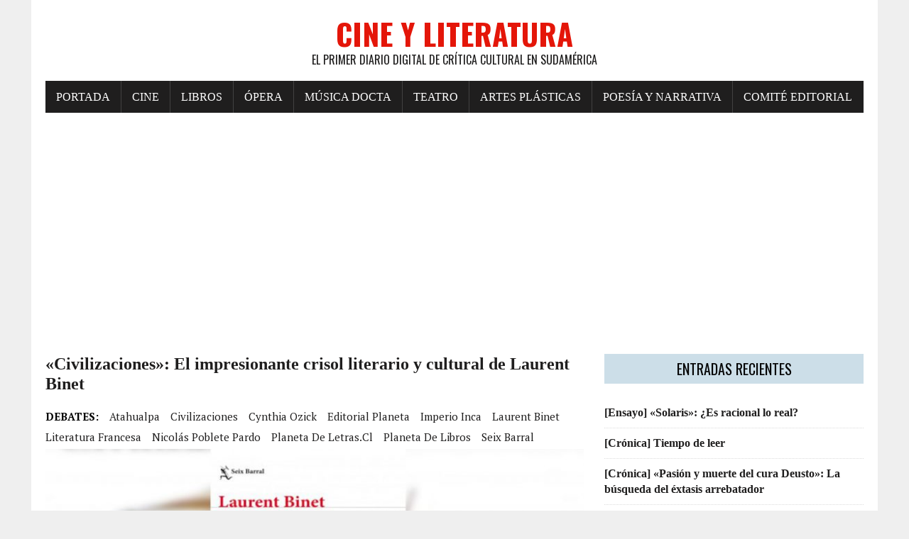

--- FILE ---
content_type: text/html; charset=UTF-8
request_url: https://www.cineyliteratura.cl/civilizaciones-el-impresionante-crisol-literario-y-cultural-de-laurent-binet/
body_size: 12756
content:
<!DOCTYPE html><html class="no-js" lang="es"><head><meta charset="UTF-8"><meta name="viewport" content="width=device-width, initial-scale=1.0"><script data-cfasync="false" id="ao_optimized_gfonts_config">WebFontConfig={google:{families:["Oswald:400,700,300","PT Serif:400,400italic,700,700italic"] },classes:false, events:false, timeout:1500};</script><link rel="profile" href="https://gmpg.org/xfn/11" /><meta name='robots' content='index, follow, max-image-preview:large, max-snippet:-1, max-video-preview:-1' /><link media="all" href="https://www.cineyliteratura.cl/wp-content/cache/autoptimize/css/autoptimize_a714671f11df3e1149adf47a6193f60f.css" rel="stylesheet"><title>&quot;Civilizaciones&quot;: El impresionante crisol literario y cultural de Laurent Binet - Cine y Literatura</title><meta name="description" content="La nueva novela del escritor francés (Planeta, 2020) hace recordar al filme &quot;Las invasiones bárbaras&quot; (2003) del realizador canadiense Denys Arcand, donde" /><link rel="canonical" href="https://www.cineyliteratura.cl/civilizaciones-el-impresionante-crisol-literario-y-cultural-de-laurent-binet/" /><meta property="og:locale" content="es_ES" /><meta property="og:type" content="article" /><meta property="og:title" content="&quot;Civilizaciones&quot;: El impresionante crisol literario y cultural de Laurent Binet - Cine y Literatura" /><meta property="og:description" content="La nueva novela del escritor francés (Planeta, 2020) hace recordar al filme &quot;Las invasiones bárbaras&quot; (2003) del realizador canadiense Denys Arcand, donde" /><meta property="og:url" content="https://www.cineyliteratura.cl/civilizaciones-el-impresionante-crisol-literario-y-cultural-de-laurent-binet/" /><meta property="og:site_name" content="Cine y Literatura" /><meta property="article:publisher" content="https://www.facebook.com/cineyliteratura.cl" /><meta property="article:published_time" content="2020-11-01T19:27:28+00:00" /><meta property="article:modified_time" content="2020-11-02T03:02:03+00:00" /><meta property="og:image" content="https://www.cineyliteratura.cl/wp-content/uploads/2020/11/civilizaciones-scaled.jpg" /><meta property="og:image:width" content="1024" /><meta property="og:image:height" content="576" /><meta property="og:image:type" content="image/jpeg" /><meta name="author" content="Cine y Literatura" /><meta name="twitter:card" content="summary_large_image" /><meta name="twitter:creator" content="@CineLiteratura_" /><meta name="twitter:site" content="@CineLiteratura_" /><meta name="twitter:label1" content="Escrito por" /><meta name="twitter:data1" content="Cine y Literatura" /><meta name="twitter:label2" content="Tiempo de lectura" /><meta name="twitter:data2" content="8 minutos" /> <script type="application/ld+json" class="yoast-schema-graph">{"@context":"https://schema.org","@graph":[{"@type":"Article","@id":"https://www.cineyliteratura.cl/civilizaciones-el-impresionante-crisol-literario-y-cultural-de-laurent-binet/#article","isPartOf":{"@id":"https://www.cineyliteratura.cl/civilizaciones-el-impresionante-crisol-literario-y-cultural-de-laurent-binet/"},"author":{"name":"Cine y Literatura","@id":"https://www.cineyliteratura.cl/#/schema/person/97a053336fc41d628864cb0b9a1a1d97"},"headline":"«Civilizaciones»: El impresionante crisol literario y cultural de Laurent Binet","datePublished":"2020-11-01T19:27:28+00:00","dateModified":"2020-11-02T03:02:03+00:00","mainEntityOfPage":{"@id":"https://www.cineyliteratura.cl/civilizaciones-el-impresionante-crisol-literario-y-cultural-de-laurent-binet/"},"wordCount":1700,"publisher":{"@id":"https://www.cineyliteratura.cl/#organization"},"image":{"@id":"https://www.cineyliteratura.cl/civilizaciones-el-impresionante-crisol-literario-y-cultural-de-laurent-binet/#primaryimage"},"thumbnailUrl":"https://www.cineyliteratura.cl/wp-content/uploads/2020/11/civilizaciones-scaled.jpg","keywords":["Atahualpa","Civilizaciones","Cynthia Ozick","Editorial Planeta","Imperio Inca","Laurent Binet","Literatura Francesa","Nicolás Poblete Pardo","Planeta de Letras.cl","Planeta de Libros","Seix Barral"],"articleSection":["Libros"],"inLanguage":"es"},{"@type":"WebPage","@id":"https://www.cineyliteratura.cl/civilizaciones-el-impresionante-crisol-literario-y-cultural-de-laurent-binet/","url":"https://www.cineyliteratura.cl/civilizaciones-el-impresionante-crisol-literario-y-cultural-de-laurent-binet/","name":"\"Civilizaciones\": El impresionante crisol literario y cultural de Laurent Binet - Cine y Literatura","isPartOf":{"@id":"https://www.cineyliteratura.cl/#website"},"primaryImageOfPage":{"@id":"https://www.cineyliteratura.cl/civilizaciones-el-impresionante-crisol-literario-y-cultural-de-laurent-binet/#primaryimage"},"image":{"@id":"https://www.cineyliteratura.cl/civilizaciones-el-impresionante-crisol-literario-y-cultural-de-laurent-binet/#primaryimage"},"thumbnailUrl":"https://www.cineyliteratura.cl/wp-content/uploads/2020/11/civilizaciones-scaled.jpg","datePublished":"2020-11-01T19:27:28+00:00","dateModified":"2020-11-02T03:02:03+00:00","description":"La nueva novela del escritor francés (Planeta, 2020) hace recordar al filme \"Las invasiones bárbaras\" (2003) del realizador canadiense Denys Arcand, donde","breadcrumb":{"@id":"https://www.cineyliteratura.cl/civilizaciones-el-impresionante-crisol-literario-y-cultural-de-laurent-binet/#breadcrumb"},"inLanguage":"es","potentialAction":[{"@type":"ReadAction","target":["https://www.cineyliteratura.cl/civilizaciones-el-impresionante-crisol-literario-y-cultural-de-laurent-binet/"]}]},{"@type":"ImageObject","inLanguage":"es","@id":"https://www.cineyliteratura.cl/civilizaciones-el-impresionante-crisol-literario-y-cultural-de-laurent-binet/#primaryimage","url":"https://www.cineyliteratura.cl/wp-content/uploads/2020/11/civilizaciones-scaled.jpg","contentUrl":"https://www.cineyliteratura.cl/wp-content/uploads/2020/11/civilizaciones-scaled.jpg","width":1024,"height":576},{"@type":"BreadcrumbList","@id":"https://www.cineyliteratura.cl/civilizaciones-el-impresionante-crisol-literario-y-cultural-de-laurent-binet/#breadcrumb","itemListElement":[{"@type":"ListItem","position":1,"name":"Portada","item":"https://www.cineyliteratura.cl/"},{"@type":"ListItem","position":2,"name":"«Civilizaciones»: El impresionante crisol literario y cultural de Laurent Binet"}]},{"@type":"WebSite","@id":"https://www.cineyliteratura.cl/#website","url":"https://www.cineyliteratura.cl/","name":"Cine y Literatura","description":"El primer diario digital de crítica cultural en Sudamérica","publisher":{"@id":"https://www.cineyliteratura.cl/#organization"},"potentialAction":[{"@type":"SearchAction","target":{"@type":"EntryPoint","urlTemplate":"https://www.cineyliteratura.cl/?s={search_term_string}"},"query-input":{"@type":"PropertyValueSpecification","valueRequired":true,"valueName":"search_term_string"}}],"inLanguage":"es"},{"@type":"Organization","@id":"https://www.cineyliteratura.cl/#organization","name":"Cine y Literatura","url":"https://www.cineyliteratura.cl/","logo":{"@type":"ImageObject","inLanguage":"es","@id":"https://www.cineyliteratura.cl/#/schema/logo/image/","url":"https://www.cineyliteratura.cl/wp-content/uploads/2017/08/cropped-IMG-20170903-WA0002.jpg","contentUrl":"https://www.cineyliteratura.cl/wp-content/uploads/2017/08/cropped-IMG-20170903-WA0002.jpg","width":512,"height":512,"caption":"Cine y Literatura"},"image":{"@id":"https://www.cineyliteratura.cl/#/schema/logo/image/"},"sameAs":["https://www.facebook.com/cineyliteratura.cl","https://x.com/CineLiteratura_"]},{"@type":"Person","@id":"https://www.cineyliteratura.cl/#/schema/person/97a053336fc41d628864cb0b9a1a1d97","name":"Cine y Literatura","image":{"@type":"ImageObject","inLanguage":"es","@id":"https://www.cineyliteratura.cl/#/schema/person/image/","url":"https://secure.gravatar.com/avatar/d7e98a9b7040165fd5d614791f67d5127200ed38f5f72093542fe3d0b40f9b58?s=96&d=blank&r=g","contentUrl":"https://secure.gravatar.com/avatar/d7e98a9b7040165fd5d614791f67d5127200ed38f5f72093542fe3d0b40f9b58?s=96&d=blank&r=g","caption":"Cine y Literatura"}}]}</script> <link rel='dns-prefetch' href='//www.cineyliteratura.cl' /><link rel='dns-prefetch' href='//www.googletagmanager.com' /><link rel='dns-prefetch' href='//pagead2.googlesyndication.com' /><link href='https://fonts.gstatic.com' crossorigin='anonymous' rel='preconnect' /><link href='https://ajax.googleapis.com' rel='preconnect' /><link href='https://fonts.googleapis.com' rel='preconnect' /><link rel="alternate" type="application/rss+xml" title="Cine y Literatura &raquo; Feed" href="https://www.cineyliteratura.cl/feed/" /><link rel="alternate" type="application/rss+xml" title="Cine y Literatura &raquo; Feed de los comentarios" href="https://www.cineyliteratura.cl/comments/feed/" /><link rel="alternate" title="oEmbed (JSON)" type="application/json+oembed" href="https://www.cineyliteratura.cl/wp-json/oembed/1.0/embed?url=https%3A%2F%2Fwww.cineyliteratura.cl%2Fcivilizaciones-el-impresionante-crisol-literario-y-cultural-de-laurent-binet%2F" /><link rel="alternate" title="oEmbed (XML)" type="text/xml+oembed" href="https://www.cineyliteratura.cl/wp-json/oembed/1.0/embed?url=https%3A%2F%2Fwww.cineyliteratura.cl%2Fcivilizaciones-el-impresionante-crisol-literario-y-cultural-de-laurent-binet%2F&#038;format=xml" /> <script type="c63c9581bf363735507745a4-text/javascript" src="https://www.cineyliteratura.cl/wp-includes/js/jquery/jquery.min.js" id="jquery-core-js"></script> 
 <script type="c63c9581bf363735507745a4-text/javascript" src="https://www.googletagmanager.com/gtag/js?id=GT-PL9DSBF" id="google_gtagjs-js" async></script> <script type="c63c9581bf363735507745a4-text/javascript" id="google_gtagjs-js-after">window.dataLayer = window.dataLayer || [];function gtag(){dataLayer.push(arguments);}
gtag("set","linker",{"domains":["www.cineyliteratura.cl"]});
gtag("js", new Date());
gtag("set", "developer_id.dZTNiMT", true);
gtag("config", "GT-PL9DSBF");
//# sourceURL=google_gtagjs-js-after</script> <link rel="https://api.w.org/" href="https://www.cineyliteratura.cl/wp-json/" /><link rel="alternate" title="JSON" type="application/json" href="https://www.cineyliteratura.cl/wp-json/wp/v2/posts/48531" /><link rel="EditURI" type="application/rsd+xml" title="RSD" href="https://www.cineyliteratura.cl/xmlrpc.php?rsd" /><meta name="generator" content="WordPress 6.9" /><link rel='shortlink' href='https://www.cineyliteratura.cl/?p=48531' /><meta name="generator" content="Site Kit by Google 1.171.0" /><script type="c63c9581bf363735507745a4-text/javascript">(function(url){
	if(/(?:Chrome\/26\.0\.1410\.63 Safari\/537\.31|WordfenceTestMonBot)/.test(navigator.userAgent)){ return; }
	var addEvent = function(evt, handler) {
		if (window.addEventListener) {
			document.addEventListener(evt, handler, false);
		} else if (window.attachEvent) {
			document.attachEvent('on' + evt, handler);
		}
	};
	var removeEvent = function(evt, handler) {
		if (window.removeEventListener) {
			document.removeEventListener(evt, handler, false);
		} else if (window.detachEvent) {
			document.detachEvent('on' + evt, handler);
		}
	};
	var evts = 'contextmenu dblclick drag dragend dragenter dragleave dragover dragstart drop keydown keypress keyup mousedown mousemove mouseout mouseover mouseup mousewheel scroll'.split(' ');
	var logHuman = function() {
		if (window.wfLogHumanRan) { return; }
		window.wfLogHumanRan = true;
		var wfscr = document.createElement('script');
		wfscr.type = 'text/javascript';
		wfscr.async = true;
		wfscr.src = url + '&r=' + Math.random();
		(document.getElementsByTagName('head')[0]||document.getElementsByTagName('body')[0]).appendChild(wfscr);
		for (var i = 0; i < evts.length; i++) {
			removeEvent(evts[i], logHuman);
		}
	};
	for (var i = 0; i < evts.length; i++) {
		addEvent(evts[i], logHuman);
	}
})('//www.cineyliteratura.cl/?wordfence_lh=1&hid=B56759DE1A5034ABFA98140AC306A5C7');</script><!--[if lt IE 9]> <script src="https://www.cineyliteratura.cl/wp-content/themes/mh-newsdesk-lite/js/css3-mediaqueries.js"></script> <![endif]--><meta name="google-adsense-platform-account" content="ca-host-pub-2644536267352236"><meta name="google-adsense-platform-domain" content="sitekit.withgoogle.com"><link rel="amphtml" href="https://www.cineyliteratura.cl/civilizaciones-el-impresionante-crisol-literario-y-cultural-de-laurent-binet/amp/">  <script type="c63c9581bf363735507745a4-text/javascript" async="async" src="https://pagead2.googlesyndication.com/pagead/js/adsbygoogle.js?client=ca-pub-9010066451553957&amp;host=ca-host-pub-2644536267352236" crossorigin="anonymous"></script> <link rel="icon" href="https://www.cineyliteratura.cl/wp-content/uploads/2017/08/cropped-IMG-20170903-WA0002-32x32.jpg" sizes="32x32" /><link rel="icon" href="https://www.cineyliteratura.cl/wp-content/uploads/2017/08/cropped-IMG-20170903-WA0002-192x192.jpg" sizes="192x192" /><link rel="apple-touch-icon" href="https://www.cineyliteratura.cl/wp-content/uploads/2017/08/cropped-IMG-20170903-WA0002-180x180.jpg" /><meta name="msapplication-TileImage" content="https://www.cineyliteratura.cl/wp-content/uploads/2017/08/cropped-IMG-20170903-WA0002-270x270.jpg" /><script data-cfasync="false" id="ao_optimized_gfonts_webfontloader">(function() {var wf = document.createElement('script');wf.src='https://ajax.googleapis.com/ajax/libs/webfont/1/webfont.js';wf.type='text/javascript';wf.async='true';var s=document.getElementsByTagName('script')[0];s.parentNode.insertBefore(wf, s);})();</script></head><body class="wp-singular post-template-default single single-post postid-48531 single-format-standard wp-theme-mh-newsdesk-lite wp-child-theme-rennews-child mh-right-sb"><div id="mh-wrapper"><header class="mh-header"><div class="header-wrap mh-clearfix"> <a href="https://www.cineyliteratura.cl/" title="Cine y Literatura" rel="home"><div class="logo-wrap" role="banner"><div class="logo"><h1 class="logo-title">Cine y Literatura</h1><h2 class="logo-tagline">El primer diario digital de crítica cultural en Sudamérica</h2></div></div> </a></div><div class="header-menu mh-clearfix"><nav class="main-nav mh-clearfix"><div class="menu-menu-superior-container"><ul id="menu-menu-superior" class="menu"><li id="menu-item-18" class="menu-item menu-item-type-custom menu-item-object-custom menu-item-home menu-item-18"><a href="https://www.cineyliteratura.cl/">Portada</a></li><li id="menu-item-98" class="menu-item menu-item-type-taxonomy menu-item-object-category menu-item-98"><a href="https://www.cineyliteratura.cl/category/cine/">Cine</a></li><li id="menu-item-38" class="menu-item menu-item-type-taxonomy menu-item-object-category current-post-ancestor current-menu-parent current-post-parent menu-item-38"><a href="https://www.cineyliteratura.cl/category/libros/">Libros</a></li><li id="menu-item-39" class="menu-item menu-item-type-taxonomy menu-item-object-category menu-item-39"><a href="https://www.cineyliteratura.cl/category/opera/">Ópera</a></li><li id="menu-item-40" class="menu-item menu-item-type-taxonomy menu-item-object-category menu-item-40"><a href="https://www.cineyliteratura.cl/category/musica-docta/">Música docta</a></li><li id="menu-item-41" class="menu-item menu-item-type-taxonomy menu-item-object-category menu-item-41"><a href="https://www.cineyliteratura.cl/category/teatro/">Teatro</a></li><li id="menu-item-42" class="menu-item menu-item-type-taxonomy menu-item-object-category menu-item-42"><a href="https://www.cineyliteratura.cl/category/artes-plasticas-y-visuales/">Artes plásticas</a></li><li id="menu-item-43" class="menu-item menu-item-type-taxonomy menu-item-object-category menu-item-43"><a href="https://www.cineyliteratura.cl/category/poesia-y-narrativa/">Poesía y narrativa</a></li><li id="menu-item-32" class="menu-item menu-item-type-post_type menu-item-object-page menu-item-32"><a href="https://www.cineyliteratura.cl/comite-editorial/">Comité editorial</a></li></ul></div></nav></div></header><div class="mh-section mh-group"><div id="main-content" class="mh-content"><article id="post-48531" class="post-48531 post type-post status-publish format-standard has-post-thumbnail category-libros tag-atahualpa tag-civilizaciones tag-cynthia-ozick tag-editorial-planeta tag-imperio-inca tag-laurent-binet tag-literatura-francesa tag-nicolas-poblete-pardo tag-planeta-de-letras-cl tag-planeta-de-libros tag-seix-barral"><header class="entry-header mh-clearfix"><h1 class="entry-title">«Civilizaciones»: El impresionante crisol literario y cultural de Laurent Binet</h1><div class="entry-tags mh-clearfix"><span>DEBATES:</span><a href="https://www.cineyliteratura.cl/tag/atahualpa/" rel="tag">Atahualpa</a><a href="https://www.cineyliteratura.cl/tag/civilizaciones/" rel="tag">Civilizaciones</a><a href="https://www.cineyliteratura.cl/tag/cynthia-ozick/" rel="tag">Cynthia Ozick</a><a href="https://www.cineyliteratura.cl/tag/editorial-planeta/" rel="tag">Editorial Planeta</a><a href="https://www.cineyliteratura.cl/tag/imperio-inca/" rel="tag">Imperio Inca</a><a href="https://www.cineyliteratura.cl/tag/laurent-binet/" rel="tag">Laurent Binet</a><a href="https://www.cineyliteratura.cl/tag/literatura-francesa/" rel="tag">Literatura Francesa</a><a href="https://www.cineyliteratura.cl/tag/nicolas-poblete-pardo/" rel="tag">Nicolás Poblete Pardo</a><a href="https://www.cineyliteratura.cl/tag/planeta-de-letras-cl/" rel="tag">Planeta de Letras.cl</a><a href="https://www.cineyliteratura.cl/tag/planeta-de-libros/" rel="tag">Planeta de Libros</a><a href="https://www.cineyliteratura.cl/tag/seix-barral/" rel="tag">Seix Barral</a></div></header><figure class="entry-thumbnail"> <img width="777" height="437" src="https://www.cineyliteratura.cl/wp-content/uploads/2020/11/civilizaciones-777x437.jpg" class="attachment-content-single size-content-single wp-post-image" alt="" decoding="async" fetchpriority="high" srcset="https://www.cineyliteratura.cl/wp-content/uploads/2020/11/civilizaciones-777x437.jpg 777w, https://www.cineyliteratura.cl/wp-content/uploads/2020/11/civilizaciones-300x169.jpg 300w, https://www.cineyliteratura.cl/wp-content/uploads/2020/11/civilizaciones-scaled.jpg 1024w, https://www.cineyliteratura.cl/wp-content/uploads/2020/11/civilizaciones-768x432.jpg 768w, https://www.cineyliteratura.cl/wp-content/uploads/2020/11/civilizaciones-260x146.jpg 260w, https://www.cineyliteratura.cl/wp-content/uploads/2020/11/civilizaciones-120x67.jpg 120w" sizes="(max-width: 777px) 100vw, 777px" /></figure><p class="entry-meta"> <span class="entry-meta-author vcard author">Publicado por: <a class="fn" href="https://www.cineyliteratura.cl/author/demorales/">Cine y Literatura</a></span> <span class="entry-meta-date updated">1 noviembre, 2020</span></p><div class="entry-content mh-clearfix"><p>La nueva novela del escritor francés (Planeta, 2020) hace recordar al filme «Las invasiones bárbaras» (2003) del realizador canadiense Denys Arcand, donde su protagonista, un profesor en estado terminal, recuerda las masacres del pasado histórico, restando dramatismo a las catástrofes ocurridas durante el siglo XX, en comparación a las que sufrió el continente indoamericano, durante su conquista y colonización por parte de las potencias europeas.</p><p>Por <strong>Nicolás Poblete Pardo</strong></p><p>Publicado el <strong>1.11.2020</strong></p><p>«Imaginar lo inimaginable es el uso más profundo de la imaginación».<br /> <strong>Cynthia Ozick</strong></p><p><strong><span style="font-size: 18pt;">D</span></strong>ividida en cuatro partes, la última novela de Binet se ancla al género de la “ucronía”, donde se narran acontecimientos históricos desde una perspectiva hipotética, en un afán de reconstrucción que, muchas veces, busca un tipo de justicia que solo satisface a la imaginación.</p><p>¿Qué hubiera pasado si…? Esta es una pregunta recurrente y fascinante que suele surgir cuando revisitamos eventos históricos, generalmente catastróficos. Usualmente la “historia alternativa” es vista como un subgénero de la ficción histórica, entrelazada con elementos de ciencia ficción. Cada cual tiene una idea, un sueño alternativo para las historias que nos han acompañado, sean estas grandes transformaciones sociales o simples anécdotas personales.</p><p>En un nivel híper literario, la necesidad de imaginar una salvación (irrecuperable) puede vernos en un proyecto de una exquisitez indecible, como el que concibe Cynthia Ozick con la escritura de <em>El mesías de Estocolmo</em>, novela que busca la recuperación de <em>El mesías</em>, la enigmática obra cúlmine del artista judío polaco Bruno Schulz, muy probablemente quemada por los nazis.</p><p>Su autor, eso sí lo sabemos, fue baleado por un oficial nazi, celoso de la protección que le brindaba otro nazi, admirador de sus dibujos. La vendetta se resume en la cruel declaración del impune asesino, en el gueto polaco de Drohobycz: “He matado a tu judío”.</p><p>En la imaginación de Ozick el manuscrito es disputado por una serie de impostores: ficción. Es una forma de hablar de lo que no podemos recobrar; de lo terrible que fue destruir el legado de un genio literario.</p><p>Pero la novela es sobria en su alcance y no se engolosina con ninguna acrobacia megalómana. (Ozick ya se arriesgó y arrepintió por ficcionalizar la debacle inenarrable en un campo de concentración, en su más conocido relato, “El chal”).</p><p>En las últimas páginas de <em>El mesías de Estocolmo</em> nos enteramos del trágico destino, envuelto en el olor de cebras siendo quemadas: una metáfora que nos habla de letras negras sobre una hoja blanca extinguiéndose en las chimeneas nazis. La ilusión deviene desilusión.</p><p>Cuando la búsqueda de una alternativa es exorbitante, podemos dejarnos llevar hacia la expansión mesiánica, como ocurre, por ejemplo, en el filme de Quentin Tarantino, <em>Bastardos sin gloria</em>, donde la representación de los judíos sufre un vuelco que los transforma en crueles vengadores y los lleva a utilizar métodos cuasi nazis.</p><p>En una conocida escena Hitler es acribillado y baleado hasta que su cuerpo queda hecho un trapo. Pero todos sabemos que las cosas no ocurrieron así. Las fantasías de asesinar a Hitler, de torturarlo, etcétera, siguen siendo eso: fantasía. Un ajusticiamiento en la pantalla no es más que un placebo frente a la terrible realidad que nos avasalla y extingue: ilusión inflamada de euforia.</p><p>Y, sin embargo, es un motivo de contento vislumbrar una alternativa que surge de la mente creativa. Esas son las reglas de la ficción, su dominio y su autoridad.</p><p>En <em>Civilizaciones</em>, Binet se vale de otra catástrofe sin precedentes: la colonización española en modo revertido. En la primera parte, tenemos la gestación de un mito (a partir de la nominación de Groenlandia): “La saga de Freydis Eriksdottir”, donde se plantea la noción de viaje como gusto, así como la barbarie que la acompaña: muertes, matanzas de esclavos, invasiones y comercializaciones.</p><p>La segunda parte, constituida por entradas del diario de Cristóbal Colón, comienza en el año 1492, y en él la figura de Dios es omnipresente, necesaria y estratégica: “Gracias a Dios, el aire es tan suave como en abril en Sevilla…”, leemos.</p><p>Dios, en su faceta cristiana, cumple más de un objetivo y viene de perilla como argumento monetario: “Aquí, como en todos los lugares que he descubierto y espero descubrir antes de retornar a Castilla, proclamo que toda la Cristiandad hallará gran negocio, especialmente España, a la que todo debe ser sometido”.</p><p>El vínculo pecuniario transita, asimismo, paralelo al acercamiento a ese exótico “otro”, representado por el universo indígena en el que Colón se adentra. Su sorpresa es máxima al interactuar con una jerarquía que le resulta altamente desconcertante: “… fui recibido por un indio al que los otros llamaban <em>cacique</em> y a quien tengo por el gobernador de esta provincia, después de ver el respeto que los suyos le muestran, pese a que todos van enteramente desnudos”.</p><p>Colón manifiesta su deseo de permanecer en esta tierra, a través de sus escritos, un legado que reputa inapreciable. Él le pide al señor que proteja sus escritos, ya que ellos servirán como testimonio de su invaluable misión. Su honor está en juego; sus bienes y su linaje. Su labor como enviado no puede ser ignorada.</p><p>Aunque manifiesta fe, clama por un tipo de misericordia, pues se halla entre gente mala, “mala gente que, para mi desgracia, me rodea y me ha llevado a perderme con ella en estas tierras abandonadas por Dios”. Colón no queda bien parado en esta representación. Al contrario, se le muestra distante, advenedizo, oportunista.</p><p>La tercera parte, que es la más extensa, se titula “Las crónicas de Atahualpa”, y en ella Binet se sumerge en las posibilidades de la ucronía: el rey inca Atahualpa, en un vuelco alucinante, consigue rescatar las carabelas y viajar al viejo continente con un grupo de fieles. Entonces, el proselitismo que conocemos y del que somos víctimas (el cristianismo latinoamericano) se transforma en una expansión sin precedentes: el soleado legado inca es el que se propaga por Europa, con Inti como deidad.</p><p>“El cuerpo de Atahualpa fue embalsamado y llevado a Andalucía. Sus funerales duraron un año, según la costumbre de los incas”, leemos al finalizar esta sección de la novela. El epílogo carga una ironía: “Su momia tiene desde entonces un lugar destacado en la catedral de Sevilla, al lado de su viejo rival, Carlos, y de su esposa, Isabel”.</p><p>La cuarta parte es un juego que se inicia con la figura de Miguel de Cervantes: “En un barrio de Madrid de cuyo nombre no quiero acordarme, vivía, no hace mucho tiempo, un albañil, de esos que son hijos de labrador, tienen la dote de una joven esposa tan bella como robusta y la suficiente fortuna como para tener al alguacil, al sargento y al alcalde en el bolsillo”.</p><p>Este albañil, se nos explica, tiene una discusión con un joven del barrio, “que respondía al buen nombre de Miguel de Cervantes Saavedra”. La descripción que se hace de la mítica figura es una forma de enarbolar su misterio, su encanto:</p><p>“El joven, que no tenía veinticinco años, era de bella estampa, buena educación, estaba prendado de la poesía, con la cabeza un tanto atiborrada de las obras de Lope de Rueda y, según la opinión de cuantos lo conocieron, aunque fuese un poco tartaja, encantaba infaliblemente a cualquiera que se le acercaba”.</p><p>Un estrambótico escenario se gesta aquí y, en él, se cruzan los nombres de El Greco y de Michel de Montaigne.</p><p>Cervantes y El Greco son, después de giros inesperados, enviados a América, donde se necesitan ejemplos como el de ellos, en las áreas de literatura y pintura. En los párrafos finales vemos a Cervantes cruzando “la mar océana”, rumbo a Cuba, maravillado con el exótico paisaje, donde conviven lagartos y zopilotes. Allí, Cervantes: “creyó que todas aquellas criaturas eran fantasmas de esa isla encantada, y que sin ninguna duda él mismo también lo era”.</p><p>Leyendo esta novela recordé la impresionante película del canadiense Denys Arcand, <a href="https://www.imdb.com/title/tt0338135/?ref_=ttfc_fc_tt"><em>Las invasiones bárbaras </em>(2003)</a>, donde su protagonista, un profesor en estado terminal, recuerda las masacres del pasado histórico, restando dramatismo a las catástrofes ocurridas durante el siglo XX.</p><p>Argumenta que en el siglo XVI españoles y portugueses se las arreglaron para aniquilar, sin cámaras de gas ni bombas, 150 millones de indios en Latinoamérica. ¡Con hachas! Y con el apoyo de la Iglesia. Y agrega que este ejemplo fue emulado por holandeses, ingleses y franceses, luego americanos, consiguiendo carnear otros 50 millones. O sea, 200 millones de muertos.</p><p>Rémy, el profesor, enfatiza: “La gran masacre histórica ocurrió aquí mismo. Y ni el más mínimo museo holocaustico. La historia de la humanidad es una historia de horrores”.</p><p>&nbsp;</p><p style="text-align: center;"><strong><span style="font-size: 18pt;">***</span></strong></p><p><strong>Nicolás Poblete Pardo</strong> (Santiago, 1971) es periodista, profesor, traductor y doctorado en literatura hispanoamericana (Washington University in St. Louis).</p><p>Ha publicado las novelas <em>Dos cuerpos</em>, <em>Réplicas</em>, <em>Nuestros desechos</em>, <em>No me ignores</em>, <em>Cardumen</em>, <em>Si ellos vieran</em>, <em>Concepciones</em>, <em>Sinestesia, </em>y<em> Dame pan y llámame perro</em>; y los volúmenes de cuentos <em>Frivolidades</em> y <em>Espectro familiar</em>, y la novela bilingüe <em>En la isla/On the Island. </em>Traducciones de sus textos han aparecido en <em>The Stinging Fly</em> (Irlanda), <em>ANMLY</em> (EE.UU.), <em>Alba</em> (Alemania) y en la editorial Édicije Bozicevic (Croacia).</p><p>Asimismo, es redactor permanente del Diario <em>Cine y Literatura.</em></p><div id="attachment_48080" style="width: 606px" class="wp-caption aligncenter"><img decoding="async" aria-describedby="caption-attachment-48080" class="wp-image-48080 size-full" src="https://www.cineyliteratura.cl/wp-content/uploads/2020/10/Civilizaciones-scaled.jpg" alt="" width="596" height="1024" srcset="https://www.cineyliteratura.cl/wp-content/uploads/2020/10/Civilizaciones-scaled.jpg 596w, https://www.cineyliteratura.cl/wp-content/uploads/2020/10/Civilizaciones-174x300.jpg 174w, https://www.cineyliteratura.cl/wp-content/uploads/2020/10/Civilizaciones-768x1321.jpg 768w, https://www.cineyliteratura.cl/wp-content/uploads/2020/10/Civilizaciones-893x1536.jpg 893w, https://www.cineyliteratura.cl/wp-content/uploads/2020/10/Civilizaciones-1191x2048.jpg 1191w" sizes="(max-width: 596px) 100vw, 596px" /><p id="caption-attachment-48080" class="wp-caption-text">«Civilizaciones», de Laurent Binet (Editorial Planeta, 2020)</p></div><p>&nbsp;</p><p>&nbsp;</p><div id="attachment_48541" style="width: 310px" class="wp-caption aligncenter"><img decoding="async" aria-describedby="caption-attachment-48541" class="wp-image-48541 size-medium" src="https://www.cineyliteratura.cl/wp-content/uploads/2020/11/Laurent-Binet-300x174.jpg" alt="" width="300" height="174" srcset="https://www.cineyliteratura.cl/wp-content/uploads/2020/11/Laurent-Binet-300x174.jpg 300w, https://www.cineyliteratura.cl/wp-content/uploads/2020/11/Laurent-Binet.jpg 696w" sizes="(max-width: 300px) 100vw, 300px" /><p id="caption-attachment-48541" class="wp-caption-text">Laurent Binet</p></div><p>&nbsp;</p><p>&nbsp;</p><div id="attachment_35447" style="width: 210px" class="wp-caption aligncenter"><img loading="lazy" decoding="async" aria-describedby="caption-attachment-35447" class="wp-image-35447 size-medium" src="https://www.cineyliteratura.cl/wp-content/uploads/2020/01/Nicolás-Poblete-Pardo-200x300.jpg" alt="" width="200" height="300" srcset="https://www.cineyliteratura.cl/wp-content/uploads/2020/01/Nicolás-Poblete-Pardo-200x300.jpg 200w, https://www.cineyliteratura.cl/wp-content/uploads/2020/01/Nicolás-Poblete-Pardo.jpg 640w" sizes="auto, (max-width: 200px) 100vw, 200px" /><p id="caption-attachment-35447" class="wp-caption-text">Nicolás Poblete Pardo</p></div><p>&nbsp;</p><p>&nbsp;</p><p><strong>Imagen destacada:</strong> Grupo Planeta.</p></div></article><nav class="post-nav-wrap" role="navigation"><ul class="post-nav mh-clearfix"><li class="post-nav-prev"> <a href="https://www.cineyliteratura.cl/la-nueva-constitucion-y-la-construccion-de-un-chile-del-buen-vivir/" rel="prev"><i class="fa fa-chevron-left"></i>Entrada anterior</a></li><li class="post-nav-next"> <a href="https://www.cineyliteratura.cl/lina-de-lima-una-valiente-opera-prima-que-que-busca-representar-a-chile-en-los-oscar/" rel="next">Entrada siguiente<i class="fa fa-chevron-right"></i></a></li></ul></nav></div><aside class="mh-sidebar"><div id="mh_newsdesk_lite_recent_posts-3" class="sb-widget mh-clearfix mh_newsdesk_lite_recent_posts"><h4 class="widget-title"><span>Entradas recientes</span></h4><ul class="mh-rp-widget widget-list"><li class="rp-widget-item"><a href="https://www.cineyliteratura.cl/ensayo-solaris-es-racional-lo-real/" title="[Ensayo] «Solaris»: ¿Es racional lo real?" rel="bookmark">[Ensayo] «Solaris»: ¿Es racional lo real?</a></li><li class="rp-widget-item"><a href="https://www.cineyliteratura.cl/cronica-tiempo-de-leer/" title="[Crónica] Tiempo de leer" rel="bookmark">[Crónica] Tiempo de leer</a></li><li class="rp-widget-item"><a href="https://www.cineyliteratura.cl/cronica-pasion-y-muerte-del-cura-deusto-la-busqueda-del-extasis-arrebatador/" title="[Crónica] «Pasión y muerte del cura Deusto»: La búsqueda del éxtasis arrebatador" rel="bookmark">[Crónica] «Pasión y muerte del cura Deusto»: La búsqueda del éxtasis arrebatador</a></li><li class="rp-widget-item"><a href="https://www.cineyliteratura.cl/ensayo-davos-o-la-obscena-distribucion-del-porvenir/" title="[Ensayo] Davos o la obscena distribución del porvenir" rel="bookmark">[Ensayo] Davos o la obscena distribución del porvenir</a></li><li class="rp-widget-item"><a href="https://www.cineyliteratura.cl/critica-la-isla-del-tesoro-la-vasta-vaga-y-necesaria-muerte/" title="[Crítica] «La isla del tesoro»: La vasta, vaga y necesaria muerte" rel="bookmark">[Crítica] «La isla del tesoro»: La vasta, vaga y necesaria muerte</a></li><li class="rp-widget-item"><a href="https://www.cineyliteratura.cl/ensayo-en-los-laberintos-de-davos-velocidad-y-cenizas/" title="[Ensayo] En los laberintos de Davos: Velocidad y cenizas" rel="bookmark">[Ensayo] En los laberintos de Davos: Velocidad y cenizas</a></li><li class="rp-widget-item"><a href="https://www.cineyliteratura.cl/ensayo-suites-de-artilugios-y-pluma-en-el-agua-donde-la-palabra-busca-siempre-trascender/" title="[Ensayo] «Suites de artilugios y pluma en el agua»: Donde la palabra busca siempre trascender" rel="bookmark">[Ensayo] «Suites de artilugios y pluma en el agua»: Donde la palabra busca siempre trascender</a></li><li class="rp-widget-item"><a href="https://www.cineyliteratura.cl/ensayo-economias-creativas-internacionalizacion-critica-y-graduacion-en-el-doctorado-ufro-uach/" title="[Crónica] Economías creativas: La internacionalización crítica del doctorado en comunicación UFRO &#8211; UACh" rel="bookmark">[Crónica] Economías creativas: La internacionalización crítica del doctorado en comunicación UFRO &#8211; UACh</a></li><li class="rp-widget-item"><a href="https://www.cineyliteratura.cl/ensayo-los-nombres-de-mi-padre-audios-que-moldean-fragiles-recuerdos/" title="[Ensayo] «Los nombres de mi padre»: Audios que moldean frágiles recuerdos" rel="bookmark">[Ensayo] «Los nombres de mi padre»: Audios que moldean frágiles recuerdos</a></li><li class="rp-widget-item"><a href="https://www.cineyliteratura.cl/ensayo-el-tiempo-incinerado-la-moneda/" title="[Ensayo] El tiempo incinerado: La Moneda" rel="bookmark">[Ensayo] El tiempo incinerado: La Moneda</a></li></ul></div><div id="search-3" class="sb-widget mh-clearfix widget_search"><h4 class="widget-title"><span>Búsqueda</span></h4><form role="search" method="get" class="search-form" action="https://www.cineyliteratura.cl/"> <label> <span class="screen-reader-text">Buscar:</span> <input type="search" class="search-field" placeholder="Buscar &hellip;" value="" name="s" /> </label> <input type="submit" class="search-submit" value="Buscar" /></form></div><div id="text-3" class="sb-widget mh-clearfix widget_text"><h4 class="widget-title"><span>Acerca de este medio</span></h4><div class="textwidget"><div><b>FUGA EN LILA</b></div><div></div><div></div><div>Había que escribir sin para qué, sin para quién.</div><div></div><div>El cuerpo se acuerda de un amor como encender la lámpara.</div><div></div><div>Si silencio es tentación y promesa.</div><div></div><div></div><div><b><span class="m_1045065453482970760gmail-il">Alejandra</span> <span class="m_1045065453482970760gmail-il">Pizarnik</span></b>, en <i>El infierno musical </i>(1971)</div><div></div><div><img loading="lazy" decoding="async" class="size-medium wp-image-62 aligncenter" src="https://www.cineyliteratura.cl/wp-content/uploads/2017/08/Alejandra-300x200.jpg" alt="" width="300" height="200" srcset="https://www.cineyliteratura.cl/wp-content/uploads/2017/08/Alejandra-300x200.jpg 300w, https://www.cineyliteratura.cl/wp-content/uploads/2017/08/Alejandra.jpg 736w" sizes="auto, (max-width: 300px) 100vw, 300px" /></div></div></div><div id="text-2" class="sb-widget mh-clearfix widget_text"><h4 class="widget-title"><span>Señas Postales</span></h4><div class="textwidget"><p class="western" lang="es-ES" align="justify"><span style="color: #444444;"><span lang="es-CL">Dirección comercial y de la redacción: </span></span></p><p class="western" lang="es-ES" align="justify"><span style="color: #444444;"><span lang="es-CL"><b>Cine y Literatura</b></span></span><span style="color: #444444;"><span lang="es-CL">, SpA, calle Quito Nº 73, oficina B, Santiago Centro, Santiago, Chile, teléfono: +56 2 26327588. Correo: </span></span><span style="color: #0000ff;"><u><a href="/cdn-cgi/l/email-protection#d5b6babba1b4b6a1ba95b6bcbbb0acb9bca1b0a7b4a1a0a7b4fbb6b9"><span lang="es-CL"><span class="__cf_email__" data-cfemail="15767a7b617476617a55767c7b706c797c61706774616067743b7679">[email&#160;protected]</span></span></a></u></span></p><p lang="es-ES" align="justify">Fundado en la ciudad de Talca, capital del Maule, el 15 de agosto de 2017.</p><p><img loading="lazy" decoding="async" class="size-full wp-image-520 aligncenter" src="https://www.cineyliteratura.cl/wp-content/uploads/2017/08/IMG-20170903-WA0002.jpg" alt="" width="164" height="139" /></p></div></div></aside></div></div><footer class="mh-footer"><div class="wrapper-inner"><p class="copyright">Copyright 2026 | MH Newsdesk Lite por <a href="https://www.asentic.cl/" rel="nofollow">ASENTIC</a></p></div></footer> <script data-cfasync="false" src="/cdn-cgi/scripts/5c5dd728/cloudflare-static/email-decode.min.js"></script><script type="speculationrules">{"prefetch":[{"source":"document","where":{"and":[{"href_matches":"/*"},{"not":{"href_matches":["/wp-*.php","/wp-admin/*","/wp-content/uploads/*","/wp-content/*","/wp-content/plugins/*","/wp-content/themes/rennews-child/*","/wp-content/themes/mh-newsdesk-lite/*","/*\\?(.+)"]}},{"not":{"selector_matches":"a[rel~=\"nofollow\"]"}},{"not":{"selector_matches":".no-prefetch, .no-prefetch a"}}]},"eagerness":"conservative"}]}</script> <script async type="c63c9581bf363735507745a4-text/javascript">(function(s,u,m,o,j,v){j=u.createElement(m);v=u.getElementsByTagName(m)[0];j.async=1;j.src=o;j.dataset.sumoSiteId='97a985000348fa00ff7a7000f77390005c13510089ff3800f925100044aba000';j.dataset.sumoPlatform='wordpress';v.parentNode.insertBefore(j,v)})(window,document,'script','//load.sumome.com/');</script> <script type="c63c9581bf363735507745a4-application/javascript">const ajaxURL = "https://www.cineyliteratura.cl/wp-admin/admin-ajax.php";

            function sumo_add_woocommerce_coupon(code) {
                jQuery.post(ajaxURL, {
                    action: 'sumo_add_woocommerce_coupon',
                    code: code,
                });
            }

            function sumo_remove_woocommerce_coupon(code) {
                jQuery.post(ajaxURL, {
                    action: 'sumo_remove_woocommerce_coupon',
                    code: code,
                });
            }

            function sumo_get_woocommerce_cart_subtotal(callback) {
                jQuery.ajax({
                    method: 'POST',
                    url: ajaxURL,
                    dataType: 'html',
                    data: {
                        action: 'sumo_get_woocommerce_cart_subtotal',
                    },
                    success: function (subtotal) {
                        return callback(null, subtotal);
                    },
                    error: function (err) {
                        return callback(err, 0);
                    }
                });
            }</script> <script type="c63c9581bf363735507745a4-text/javascript" id="wtpsw-public-script-js-extra">var Wtpsw = {"elementor_preview":"0","ajaxurl":"https://www.cineyliteratura.cl/wp-admin/admin-ajax.php","is_mobile":"0","is_avada":"0","is_rtl":"0","post_view_count":"48531","data_nonce":"c9aa3e2d2f"};
//# sourceURL=wtpsw-public-script-js-extra</script> <script defer src="https://www.cineyliteratura.cl/wp-content/cache/autoptimize/js/autoptimize_9e34ea1bedb6f24700655d4489445f35.js" type="c63c9581bf363735507745a4-text/javascript"></script><script src="/cdn-cgi/scripts/7d0fa10a/cloudflare-static/rocket-loader.min.js" data-cf-settings="c63c9581bf363735507745a4-|49" defer></script><script defer src="https://static.cloudflareinsights.com/beacon.min.js/vcd15cbe7772f49c399c6a5babf22c1241717689176015" integrity="sha512-ZpsOmlRQV6y907TI0dKBHq9Md29nnaEIPlkf84rnaERnq6zvWvPUqr2ft8M1aS28oN72PdrCzSjY4U6VaAw1EQ==" data-cf-beacon='{"version":"2024.11.0","token":"98ea10f1a68c4768b408ea01e6cc45dd","r":1,"server_timing":{"name":{"cfCacheStatus":true,"cfEdge":true,"cfExtPri":true,"cfL4":true,"cfOrigin":true,"cfSpeedBrain":true},"location_startswith":null}}' crossorigin="anonymous"></script>
</body></html>
<!-- Dynamic page generated in 0.214 seconds. -->
<!-- Cached page generated by WP-Super-Cache on 2026-01-31 16:21:44 -->

<!-- Compression = gzip -->

--- FILE ---
content_type: text/html; charset=utf-8
request_url: https://www.google.com/recaptcha/api2/aframe
body_size: 266
content:
<!DOCTYPE HTML><html><head><meta http-equiv="content-type" content="text/html; charset=UTF-8"></head><body><script nonce="WJsS_c_ke6ZcgLgAx1jgvg">/** Anti-fraud and anti-abuse applications only. See google.com/recaptcha */ try{var clients={'sodar':'https://pagead2.googlesyndication.com/pagead/sodar?'};window.addEventListener("message",function(a){try{if(a.source===window.parent){var b=JSON.parse(a.data);var c=clients[b['id']];if(c){var d=document.createElement('img');d.src=c+b['params']+'&rc='+(localStorage.getItem("rc::a")?sessionStorage.getItem("rc::b"):"");window.document.body.appendChild(d);sessionStorage.setItem("rc::e",parseInt(sessionStorage.getItem("rc::e")||0)+1);localStorage.setItem("rc::h",'1769876506648');}}}catch(b){}});window.parent.postMessage("_grecaptcha_ready", "*");}catch(b){}</script></body></html>